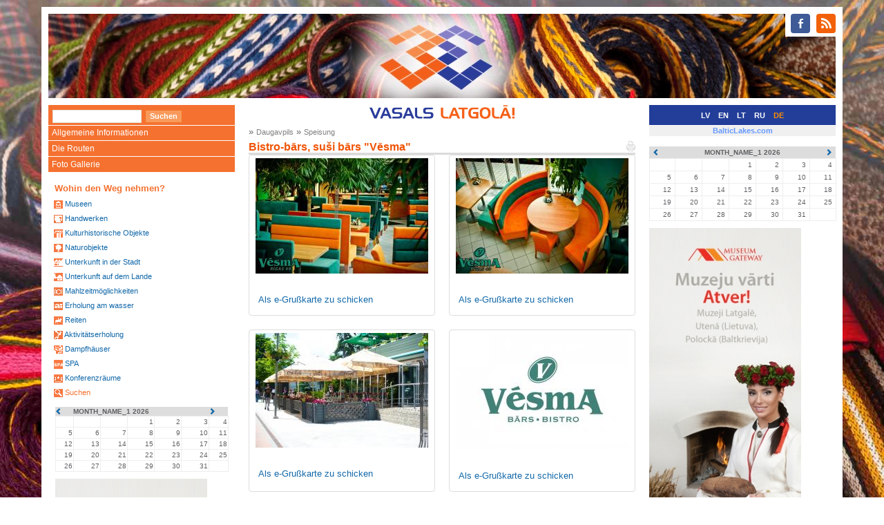

--- FILE ---
content_type: text/html
request_url: http://visitlatgale.com/de/images/gallery?id=510
body_size: 3356
content:
<!DOCTYPE html>
<html lang="de">
  <head>
    <meta charset="utf-8">
    <meta http-equiv="X-UA-Compatible" content="IE=edge">
    <meta name="viewport" content="width=device-width, initial-scale=1">
    <title>Bistro-bārs, suši bārs "Vēsma" - Vasals Latgolā – Willkommen in Latgale</title>
    <link href="/css/bootstrap.min.css" rel="stylesheet">
    <!--[if lt IE 9]>
      <script src="https://oss.maxcdn.com/html5shiv/3.7.2/html5shiv.min.js"></script>
      <script src="https://oss.maxcdn.com/respond/1.4.2/respond.min.js"></script>
    <![endif]-->
    <link rel="stylesheet" type="text/css" href="/css/colorbox.css" />
    <link rel="stylesheet" href="/css/jquery.bxslider.css" />
    <link rel="stylesheet" href="/css/main.css?1" />
    <link rel="stylesheet" href="/css/layout.css?1" />
    <link rel="stylesheet" href="/css/content.css?1" />

    <link rel="shortcut icon" href="/i/favicon.ico" />
    <link rel="alternate" type="application/rss+xml" href="http://visitlatgale.com/de/news/rss" title="RSS Feed" />
  </head>
  <body>
<div class="container head">
<div class="col-md-12">
<div id="soc-icons" class="pull-right"><ul class="soc">
    <li><a class="soc-facebook" href="https://www.facebook.com/Latgale.Travel"></a></li>
    <li><a class="soc-rss soc-icon-last" href="http://visitlatgale.com/de/news/rss"></a></li>
</ul></div>
<div class="head-image" data-url="http://visitlatgale.com/de"></div>
</div>
</div>
<!-- <div id="banner" style="background&#45;image:url(/i/bak.jpg) " > -->
<!-- <table width="100%" border="0" cellpadding="0" cellspacing="0"> -->
<!--   <tr> -->
<!--     <td valign="top"><img src="/i/left.gif"></td> -->
<!--     <td width="100%" align="center"><a href="/de/"><img src="/i/center.gif"></a></td> -->
<!--     <td valign="top"><img src="/i/right.gif"></td> -->
<!--   </tr> -->
<!-- </table> -->
<!-- </div> -->
<div class="container"><div class="row">
<div class="col-md-3 col-sm-4 hidden-xs"><div id="left-panel-head"><div class="search_bar">
<FORM class="f-form search_bar" METHOD=GET ACTION="/de/objects/list"><INPUT TYPE="text" NAME="q" value="" class="f-text"><INPUT TYPE="submit" NAME="cmd" value="Suchen" class="f-button" onMouseOver="javascript:className='f-button f-button-hover';" onMouseOut="javascript:className='f-button'"></form>
</div></div>
</div>
<div class="col-md-6 col-sm-5 col-xs-9"><div id="middle-panel-head">
<a href="/de"><img src="/img/vasals.png" height="20"></a>
<div class="top_menu_item"></div>
</div>
</div>
<div class="col-md-3 col-sm-3 col-xs-3">
<div id="right-panel-head"><span class="lang-select"><a href="/lv/">LV</a></span>
<span class="lang-select"><a href="/en/">EN</a></span>
<span class="lang-select"><a href="/lt/">LT</a></span>
<span class="lang-select"><a href="/ru/">RU</a></span>
<span class="lang-select lang-active">DE</span>
</div>
</div>
</div></div>

<div class="container">
<div class="row">
<div class="col-md-3 col-sm-4 hidden-xs">

<div class="left_menu">
<div class="hidden-xs"><div class="menu menu"><ul><li><a href="/de/latgale/about">Allgemeine Informationen</a></li><li><a href="/de/latgale/routes">Die Routen</a></li><li><a href="/de/images/gallery">Foto Gallerie</a></li></ul>
</div>
</div>
<div class="block_left"><div class="e-label-b-title">Wohin den Weg nehmen?</div>
<div class="cat-list-box">
	<div class="top-left-corner"><div class="top-left-inside"><div class="cat-list-box-corner">&bull;</div></div></div>
    <div class="bottom-right-corner"><div class="bottom-right-inside"><div class="cat-list-box-corner">&bull;</div></div></div>
<div class="cat-list">
<span class="cat-list-cat"><img src="/img/ico/museum_ss.gif" /> <a href="/de/objects/list?c=8">Museen</a></span>
<span class="cat-list-cat"><img src="/img/ico/craft_ss.gif" /> <a href="/de/objects/list?c=4">Handwerken</a></span>
<span class="cat-list-cat"><img src="/img/ico/cultural_history_ss.gif" /> <a href="/de/objects/list?c=5">Kulturhistorische Objekte</a></span>
<span class="cat-list-cat"><img src="/img/ico/nature_ss.gif" /> <a href="/de/objects/list?c=9">Naturobjekte</a></span>
<span class="cat-list-cat"><img src="/img/ico/overnight_town_ss.gif" /> <a href="/de/objects/list?c=11">Unterkunft in der Stadt</a></span>
<span class="cat-list-cat"><img src="/img/ico/overnight_countryside_ss.gif" /> <a href="/de/objects/list?c=10">Unterkunft auf dem Lande</a></span>
<span class="cat-list-cat"><img src="/img/ico/meal_place_ss.gif" /> <a href="/de/objects/list?c=7">Mahlzeitmöglichkeiten</a></span>
<span class="cat-list-cat"><img src="/img/ico/relax_water_ss.gif" /> <a href="/de/objects/list?c=12">Erholung am wasser</a></span>
<span class="cat-list-cat"><img src="/img/ico/riding_ss.gif" /> <a href="/de/objects/list?c=13">Reiten</a></span>
<span class="cat-list-cat"><img src="/img/ico/recreation_ss.gif" /> <a href="/de/objects/list?c=14">Aktivitätserholung</a></span>
<span class="cat-list-cat"><img src="/img/ico/bathhouse_ss.gif" /> <a href="/de/objects/list?c=1">Dampfhäuser</a></span>
<span class="cat-list-cat"><img src="/img/ico/spa_ss.gif" /> <a href="/de/objects/list?c=15">SPA</a></span>
<span class="cat-list-cat"><img src="/img/ico/conference_premise_ss.gif" /> <a href="/de/objects/list?c=3">Konferenzräume</a></span>
<span class="cat-list-cat"><span><img src="/img/ico/search_ss.gif" /> <a href="/de/objects/list">Suchen</a></span></span>

</div>
</div>
</div>
<div class="block_left hidden-xs"><p>
<div class="events-calendar calendar"><table cellpadding="0" cellspacing="0">
	<tr>
	  <th class="prev"><a href="#"><span class="glyphicon glyphicon-chevron-left"></span></a></th>
		<th class="month" colspan='5'><input type="hidden" name="url" value="/de/events/cal?gid=3" /><input type="hidden" name="y" value="2026" /><input type="hidden" name="m" value="1" />MONTH_NAME_1 2026</th>
		<th class="next"><a href="#"><span class="glyphicon glyphicon-chevron-right"></span></a></th>
	</tr>
<tr>
<td>&nbsp;&nbsp;&nbsp;</td><td>&nbsp;&nbsp;&nbsp;</td><td>&nbsp;&nbsp;&nbsp;</td><td>1</td><td>2</td><td>3</td><td>4</td></tr>
<tr>
<td>5</td><td>6</td><td>7</td><td>8</td><td>9</td><td>10</td><td>11</td></tr>
<tr>
<td>12</td><td>13</td><td>14</td><td>15</td><td>16</td><td>17</td><td>18</td></tr>
<tr>
<td>19</td><td>20</td><td>21</td><td>22</td><td>23</td><td>24</td><td>25</td></tr>
<tr>
<td>26</td><td>27</td><td>28</td><td>29</td><td>30</td><td>31</td><td>&nbsp;&nbsp;&nbsp;</td></tr>
</table>
</div>
</p>
  <div style="text-align: justify;">
    <p><a target="_blank" href="https://lpr.gov.lv/lv/regionalie_projekti/museum_gateway/atver_muzeja_vartus"><img src="/img/n-9757.jpg" /></a></p>
  </div><a target="_blank" href="http://latgale.lv/lv/regionalie_projekti/museum_gateway/atver_muzeja_vartus"> </a><br /><br />
  <h1>Partneri</h1>
  <p>
   <div class="imtag pos-center" style=";width:70px;" align="center">
<a href="http://lpr.gov.lv" title=""><img src="/images/11710-23070-kr%C4%81sains%2C_ar_tekstu%2C_jpg%2C_100px-s.jpg" width="70" height="100" align="center" border="0" alt="" /></a></div>
<br /><div class="imtag pos-center" style=";width:88px;" align="center">
<a href="http://www.utena.lt" title=""><img src="/images/2589-14057-utenos_apskrities_herbas-s.jpg" width="88" height="100" align="center" border="0" alt="" /></a></div>
<br /> <div class="imtag pos-center" style=";width:230px;" align="center">
<a href="http://tourismcluster.lv/" title=""><img src="/images/9185-20550-banneris_eraf_litk230.gif" width="230" height="82" align="center" border="0" alt="" /></a></div>
</p>
  <p> </p>
  <p> </p>
  <p> </p>
  <p><a href="/images/11537-22901-baneris_izstades.jpg" rel="lightbox"><img src="/images/11537-22901-baneris_izstades.jpg" border="0" width="145" height="90" /></a><br /> </p>
</div>
</div>
</div>
<div class="col-md-6 col-sm-8"><div class="content row">
<div class="col-md-12 path">
<span>&raquo; <a href="gallery?id=859">Daugavpils</a> </span>
<span>&raquo; <a href="gallery?id=1124">Speisung</a> </span>
</div>

<div id="block_page" class="col-md-12"></div><div class="col-md-12"><h1><a href="/de/images/gallery?id=510&amp;print=1"><img align="right" src="/i/pr1.gif"></a>Bistro-bārs, suši bārs "Vēsma"</h1></div><div class="page-content col-md-12" id="page-body"><div class="row">

<div class="col-md-6"><div class="thumbnail">
<a href="/images/10038-21401-v%C4%93sma_daugavpils_%281%29.jpg" rel="lightbox[album]" title=""><img src="/images/10038-21401-v%C4%93sma_daugavpils_%281%29-m.jpg" alt="" /></a>
<div class="description caption">
<div class="title">&nbsp;</div>
<div class="more"><a href="/de/images/cards/send?id=10038">Als e-Grußkarte zu schicken</a></div>
</div>
</div></div>
<div class="col-md-6"><div class="thumbnail">
<a href="/images/10039-21402-v%C4%93sma_daugavpils_%283%29.jpg" rel="lightbox[album]" title=""><img src="/images/10039-21402-v%C4%93sma_daugavpils_%283%29-m.jpg" alt="" /></a>
<div class="description caption">
<div class="title">&nbsp;</div>
<div class="more"><a href="/de/images/cards/send?id=10039">Als e-Grußkarte zu schicken</a></div>
</div>
</div></div>
<div class="col-md-6"><div class="thumbnail">
<a href="/images/10040-21403-vasara_v%C4%93sma.jpg" rel="lightbox[album]" title=""><img src="/images/10040-21403-vasara_v%C4%93sma-m.jpg" alt="" /></a>
<div class="description caption">
<div class="title">&nbsp;</div>
<div class="more"><a href="/de/images/cards/send?id=10040">Als e-Grußkarte zu schicken</a></div>
</div>
</div></div>
<div class="col-md-6"><div class="thumbnail">
<a href="/images/10041-21404-vesma-vesma.jpg" rel="lightbox[album]" title=""><img src="/images/10041-21404-vesma-vesma-m.jpg" alt="" /></a>
<div class="description caption">
<div class="title">&nbsp;</div>
<div class="more"><a href="/de/images/cards/send?id=10041">Als e-Grußkarte zu schicken</a></div>
</div>
</div></div>
<div class="col-md-6"><div class="thumbnail">
<a href="/images/10042-21405-wasaby_neo_daugavpils_%281%29.jpg" rel="lightbox[album]" title=""><img src="/images/10042-21405-wasaby_neo_daugavpils_%281%29-m.jpg" alt="" /></a>
<div class="description caption">
<div class="title">&nbsp;</div>
<div class="more"><a href="/de/images/cards/send?id=10042">Als e-Grußkarte zu schicken</a></div>
</div>
</div></div>
<div class="col-md-6"><div class="thumbnail">
<a href="/images/10043-21406-wasaby_neo_daugavpils_%282%29.jpg" rel="lightbox[album]" title=""><img src="/images/10043-21406-wasaby_neo_daugavpils_%282%29-m.jpg" alt="" /></a>
<div class="description caption">
<div class="title">&nbsp;</div>
<div class="more"><a href="/de/images/cards/send?id=10043">Als e-Grußkarte zu schicken</a></div>
</div>
</div></div>
<div class="col-md-6"><div class="thumbnail">
<a href="/images/10044-21407-wasaby_neo_daugavpils_%284%29.jpg" rel="lightbox[album]" title=""><img src="/images/10044-21407-wasaby_neo_daugavpils_%284%29-m.jpg" alt="" /></a>
<div class="description caption">
<div class="title">&nbsp;</div>
<div class="more"><a href="/de/images/cards/send?id=10044">Als e-Grußkarte zu schicken</a></div>
</div>
</div></div>
<div class="col-md-6"><div class="thumbnail">
<a href="/images/10045-21408-wasaby_neo_daugavpils_%285%29.jpg" rel="lightbox[album]" title=""><img src="/images/10045-21408-wasaby_neo_daugavpils_%285%29-m.jpg" alt="" /></a>
<div class="description caption">
<div class="title">&nbsp;</div>
<div class="more"><a href="/de/images/cards/send?id=10045">Als e-Grußkarte zu schicken</a></div>
</div>
</div></div>
<div class="col-md-6"><div class="thumbnail">
<a href="/images/10046-21409-wasaby_neo_daugavpils_%286%29.jpg" rel="lightbox[album]" title=""><img src="/images/10046-21409-wasaby_neo_daugavpils_%286%29-m.jpg" alt="" /></a>
<div class="description caption">
<div class="title">&nbsp;</div>
<div class="more"><a href="/de/images/cards/send?id=10046">Als e-Grußkarte zu schicken</a></div>
</div>
</div></div>
<div class="col-md-6"><div class="thumbnail">
<a href="/images/10047-21410-wasaby_neo_daugavpils_%287%29.jpg" rel="lightbox[album]" title=""><img src="/images/10047-21410-wasaby_neo_daugavpils_%287%29-m.jpg" alt="" /></a>
<div class="description caption">
<div class="title">&nbsp;</div>
<div class="more"><a href="/de/images/cards/send?id=10047">Als e-Grußkarte zu schicken</a></div>
</div>
</div></div>

<div class="col-xs-12">
<div class="back-link"><a href="gallery?id=1124">Zurück zu Speisung</a></div></div>
</div>
</div>
</div>
</div>
<div class="col-md-3 col-sm-12 hidden-xs hidden-sm"><table class="blc-site-select lang-bar">
<tr><td><a href="http://balticlakes.com/">BalticLakes.com</a></td></tr>
</table>

<div id="block_right"><div class="block_right_item"><p>
<div class="events-calendar calendar"><table cellpadding="0" cellspacing="0">
	<tr>
	  <th class="prev"><a href="#"><span class="glyphicon glyphicon-chevron-left"></span></a></th>
		<th class="month" colspan='5'><input type="hidden" name="url" value="/de/events/cal?gid=3" /><input type="hidden" name="y" value="2026" /><input type="hidden" name="m" value="1" />MONTH_NAME_1 2026</th>
		<th class="next"><a href="#"><span class="glyphicon glyphicon-chevron-right"></span></a></th>
	</tr>
<tr>
<td>&nbsp;&nbsp;&nbsp;</td><td>&nbsp;&nbsp;&nbsp;</td><td>&nbsp;&nbsp;&nbsp;</td><td>1</td><td>2</td><td>3</td><td>4</td></tr>
<tr>
<td>5</td><td>6</td><td>7</td><td>8</td><td>9</td><td>10</td><td>11</td></tr>
<tr>
<td>12</td><td>13</td><td>14</td><td>15</td><td>16</td><td>17</td><td>18</td></tr>
<tr>
<td>19</td><td>20</td><td>21</td><td>22</td><td>23</td><td>24</td><td>25</td></tr>
<tr>
<td>26</td><td>27</td><td>28</td><td>29</td><td>30</td><td>31</td><td>&nbsp;&nbsp;&nbsp;</td></tr>
</table>
</div>
</p>
  <div style="text-align: justify;">
    <p><a target="_blank" href="https://lpr.gov.lv/lv/regionalie_projekti/museum_gateway/atver_muzeja_vartus"><img src="/img/n-9757.jpg" /></a></p>
  </div><a target="_blank" href="http://latgale.lv/lv/regionalie_projekti/museum_gateway/atver_muzeja_vartus"> </a><br /><br />
  <h1>Partneri</h1>
  <p>
   <div class="imtag pos-center" style=";width:70px;" align="center">
<a href="http://lpr.gov.lv" title=""><img src="/images/11710-23070-kr%C4%81sains%2C_ar_tekstu%2C_jpg%2C_100px-s.jpg" width="70" height="100" align="center" border="0" alt="" /></a></div>
<br /><div class="imtag pos-center" style=";width:88px;" align="center">
<a href="http://www.utena.lt" title=""><img src="/images/2589-14057-utenos_apskrities_herbas-s.jpg" width="88" height="100" align="center" border="0" alt="" /></a></div>
<br /> <div class="imtag pos-center" style=";width:230px;" align="center">
<a href="http://tourismcluster.lv/" title=""><img src="/images/9185-20550-banneris_eraf_litk230.gif" width="230" height="82" align="center" border="0" alt="" /></a></div>
</p>
  <p> </p>
  <p> </p>
  <p> </p>
  <p><a href="/images/11537-22901-baneris_izstades.jpg" rel="lightbox"><img src="/images/11537-22901-baneris_izstades.jpg" border="0" width="145" height="90" /></a><br /> </p>
</div>
</div>
</div>
</div>
</div>
<div class="container footer"><div class="row">
	<div class="col-md-12"><div class="footer-inside">
				<font color="silver" size="-2">© 2007 Entwicklungsagentuir der Region Latgale</font>
	</div></div>
</div></div>
    <script src="/js/jquery-1.12.0.min.js"></script>
    <script src="/js/bootstrap.min.js"></script>
    <script src="/js/jquery-migrate-1.3.0.min.js"></script>
    <script src="/js/jquery.matchHeight-min.js"></script>
    <script src="/js/jquery.bxslider.min.js"></script>
    <script src="/js/jquery.corner.js"></script>
    <script src="/js/jquery.ba-bbq.min.js"></script>
    <script type="text/javascript" src="/js/jquery.colorbox-min.js"></script>
    <script src="/js/application.js?1"></script>
    <script src="http://www.google-analytics.com/urchin.js"></script>
    <script type="text/javascript">
    //<![CDATA[
    _uacct = "UA-1675863-1";
    urchinTracker();
    //]]>
    </script>
    <script type="text/javascript" src="//s7.addthis.com/js/300/addthis_widget.js#pubid=ra-56b0a496c4ca6214" async="async"></script>
  </body>
</html>
